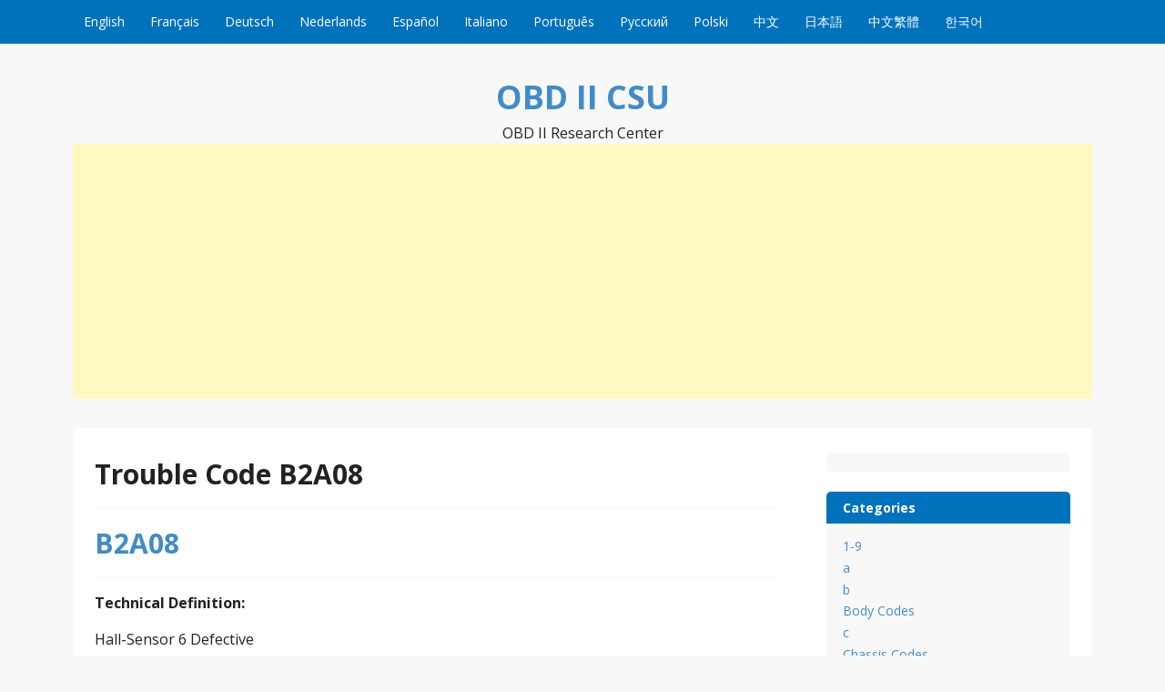

--- FILE ---
content_type: text/html; charset=UTF-8
request_url: https://www.obdiicsu.com/tag/trouble-code-b2a08
body_size: 6998
content:
<!DOCTYPE html>
<!--[if IE 7]>
<html class="ie ie7" dir="ltr" lang="en-US"
	prefix="og: https://ogp.me/ns#" >
<![endif]-->
<!--[if IE 8]>
<html class="ie ie8" dir="ltr" lang="en-US"
	prefix="og: https://ogp.me/ns#" >
<![endif]-->
<!--[if !(IE 7) & !(IE 8)]><!-->
<html dir="ltr" lang="en-US"
	prefix="og: https://ogp.me/ns#" >
<!--<![endif]-->
<head>
<meta charset="UTF-8">
<meta name="viewport" content="width=device-width, initial-scale=1">
<meta http-equiv="X-UA-Compatible" content="IE=10">
<link rel="profile" href="https://gmpg.org/xfn/11">
<link rel="pingback" href="https://www.obdiicsu.com/xmlrpc.php">
<!--[if lt IE 9]>
<script src="https://www.obdiicsu.com/wp-content/themes/govpress-master/js/html5.js"></script>
<![endif]-->
<title>Trouble Code B2A08 - OBD II CSU</title>

		<!-- All in One SEO 4.2.6.1 - aioseo.com -->
		<meta name="robots" content="max-image-preview:large" />
		<link rel="canonical" href="https://www.obdiicsu.com/tag/trouble-code-b2a08" />
		<meta name="generator" content="All in One SEO (AIOSEO) 4.2.6.1 " />
		<script type="application/ld+json" class="aioseo-schema">
			{"@context":"https:\/\/schema.org","@graph":[{"@type":"BreadcrumbList","@id":"https:\/\/www.obdiicsu.com\/tag\/trouble-code-b2a08#breadcrumblist","itemListElement":[{"@type":"ListItem","@id":"https:\/\/www.obdiicsu.com\/#listItem","position":1,"item":{"@type":"WebPage","@id":"https:\/\/www.obdiicsu.com\/","name":"Home","description":"OBD II Research Center","url":"https:\/\/www.obdiicsu.com\/"},"nextItem":"https:\/\/www.obdiicsu.com\/tag\/trouble-code-b2a08#listItem"},{"@type":"ListItem","@id":"https:\/\/www.obdiicsu.com\/tag\/trouble-code-b2a08#listItem","position":2,"item":{"@type":"WebPage","@id":"https:\/\/www.obdiicsu.com\/tag\/trouble-code-b2a08","name":"Trouble Code B2A08","url":"https:\/\/www.obdiicsu.com\/tag\/trouble-code-b2a08"},"previousItem":"https:\/\/www.obdiicsu.com\/#listItem"}]},{"@type":"CollectionPage","@id":"https:\/\/www.obdiicsu.com\/tag\/trouble-code-b2a08#collectionpage","url":"https:\/\/www.obdiicsu.com\/tag\/trouble-code-b2a08","name":"Trouble Code B2A08 - OBD II CSU","inLanguage":"en-US","isPartOf":{"@id":"https:\/\/www.obdiicsu.com\/#website"},"breadcrumb":{"@id":"https:\/\/www.obdiicsu.com\/tag\/trouble-code-b2a08#breadcrumblist"}},{"@type":"Organization","@id":"https:\/\/www.obdiicsu.com\/#organization","name":"OBD II CSU","url":"https:\/\/www.obdiicsu.com\/"},{"@type":"WebSite","@id":"https:\/\/www.obdiicsu.com\/#website","url":"https:\/\/www.obdiicsu.com\/","name":"OBD II CSU","description":"OBD II Research Center","inLanguage":"en-US","publisher":{"@id":"https:\/\/www.obdiicsu.com\/#organization"}}]}
		</script>
		<!-- All in One SEO -->

<link rel='dns-prefetch' href='//www.obdiicsu.com' />
<link rel='dns-prefetch' href='//fonts.googleapis.com' />
<link rel='dns-prefetch' href='//s.w.org' />
<link rel="alternate" type="application/rss+xml" title="OBD II CSU &raquo; Feed" href="https://www.obdiicsu.com/feed" />
<link rel="alternate" type="application/rss+xml" title="OBD II CSU &raquo; Comments Feed" href="https://www.obdiicsu.com/comments/feed" />
<link rel="alternate" type="application/rss+xml" title="OBD II CSU &raquo; Trouble Code B2A08 Tag Feed" href="https://www.obdiicsu.com/tag/trouble-code-b2a08/feed" />
<script type="text/javascript">
window._wpemojiSettings = {"baseUrl":"https:\/\/s.w.org\/images\/core\/emoji\/14.0.0\/72x72\/","ext":".png","svgUrl":"https:\/\/s.w.org\/images\/core\/emoji\/14.0.0\/svg\/","svgExt":".svg","source":{"concatemoji":"https:\/\/www.obdiicsu.com\/wp-includes\/js\/wp-emoji-release.min.js?ver=6.0.11"}};
/*! This file is auto-generated */
!function(e,a,t){var n,r,o,i=a.createElement("canvas"),p=i.getContext&&i.getContext("2d");function s(e,t){var a=String.fromCharCode,e=(p.clearRect(0,0,i.width,i.height),p.fillText(a.apply(this,e),0,0),i.toDataURL());return p.clearRect(0,0,i.width,i.height),p.fillText(a.apply(this,t),0,0),e===i.toDataURL()}function c(e){var t=a.createElement("script");t.src=e,t.defer=t.type="text/javascript",a.getElementsByTagName("head")[0].appendChild(t)}for(o=Array("flag","emoji"),t.supports={everything:!0,everythingExceptFlag:!0},r=0;r<o.length;r++)t.supports[o[r]]=function(e){if(!p||!p.fillText)return!1;switch(p.textBaseline="top",p.font="600 32px Arial",e){case"flag":return s([127987,65039,8205,9895,65039],[127987,65039,8203,9895,65039])?!1:!s([55356,56826,55356,56819],[55356,56826,8203,55356,56819])&&!s([55356,57332,56128,56423,56128,56418,56128,56421,56128,56430,56128,56423,56128,56447],[55356,57332,8203,56128,56423,8203,56128,56418,8203,56128,56421,8203,56128,56430,8203,56128,56423,8203,56128,56447]);case"emoji":return!s([129777,127995,8205,129778,127999],[129777,127995,8203,129778,127999])}return!1}(o[r]),t.supports.everything=t.supports.everything&&t.supports[o[r]],"flag"!==o[r]&&(t.supports.everythingExceptFlag=t.supports.everythingExceptFlag&&t.supports[o[r]]);t.supports.everythingExceptFlag=t.supports.everythingExceptFlag&&!t.supports.flag,t.DOMReady=!1,t.readyCallback=function(){t.DOMReady=!0},t.supports.everything||(n=function(){t.readyCallback()},a.addEventListener?(a.addEventListener("DOMContentLoaded",n,!1),e.addEventListener("load",n,!1)):(e.attachEvent("onload",n),a.attachEvent("onreadystatechange",function(){"complete"===a.readyState&&t.readyCallback()})),(e=t.source||{}).concatemoji?c(e.concatemoji):e.wpemoji&&e.twemoji&&(c(e.twemoji),c(e.wpemoji)))}(window,document,window._wpemojiSettings);
</script>
<style type="text/css">
img.wp-smiley,
img.emoji {
	display: inline !important;
	border: none !important;
	box-shadow: none !important;
	height: 1em !important;
	width: 1em !important;
	margin: 0 0.07em !important;
	vertical-align: -0.1em !important;
	background: none !important;
	padding: 0 !important;
}
</style>
	<link rel='stylesheet' id='wp-block-library-css'  href='https://www.obdiicsu.com/wp-includes/css/dist/block-library/style.min.css?ver=6.0.11' type='text/css' media='all' />
<style id='global-styles-inline-css' type='text/css'>
body{--wp--preset--color--black: #000000;--wp--preset--color--cyan-bluish-gray: #abb8c3;--wp--preset--color--white: #ffffff;--wp--preset--color--pale-pink: #f78da7;--wp--preset--color--vivid-red: #cf2e2e;--wp--preset--color--luminous-vivid-orange: #ff6900;--wp--preset--color--luminous-vivid-amber: #fcb900;--wp--preset--color--light-green-cyan: #7bdcb5;--wp--preset--color--vivid-green-cyan: #00d084;--wp--preset--color--pale-cyan-blue: #8ed1fc;--wp--preset--color--vivid-cyan-blue: #0693e3;--wp--preset--color--vivid-purple: #9b51e0;--wp--preset--gradient--vivid-cyan-blue-to-vivid-purple: linear-gradient(135deg,rgba(6,147,227,1) 0%,rgb(155,81,224) 100%);--wp--preset--gradient--light-green-cyan-to-vivid-green-cyan: linear-gradient(135deg,rgb(122,220,180) 0%,rgb(0,208,130) 100%);--wp--preset--gradient--luminous-vivid-amber-to-luminous-vivid-orange: linear-gradient(135deg,rgba(252,185,0,1) 0%,rgba(255,105,0,1) 100%);--wp--preset--gradient--luminous-vivid-orange-to-vivid-red: linear-gradient(135deg,rgba(255,105,0,1) 0%,rgb(207,46,46) 100%);--wp--preset--gradient--very-light-gray-to-cyan-bluish-gray: linear-gradient(135deg,rgb(238,238,238) 0%,rgb(169,184,195) 100%);--wp--preset--gradient--cool-to-warm-spectrum: linear-gradient(135deg,rgb(74,234,220) 0%,rgb(151,120,209) 20%,rgb(207,42,186) 40%,rgb(238,44,130) 60%,rgb(251,105,98) 80%,rgb(254,248,76) 100%);--wp--preset--gradient--blush-light-purple: linear-gradient(135deg,rgb(255,206,236) 0%,rgb(152,150,240) 100%);--wp--preset--gradient--blush-bordeaux: linear-gradient(135deg,rgb(254,205,165) 0%,rgb(254,45,45) 50%,rgb(107,0,62) 100%);--wp--preset--gradient--luminous-dusk: linear-gradient(135deg,rgb(255,203,112) 0%,rgb(199,81,192) 50%,rgb(65,88,208) 100%);--wp--preset--gradient--pale-ocean: linear-gradient(135deg,rgb(255,245,203) 0%,rgb(182,227,212) 50%,rgb(51,167,181) 100%);--wp--preset--gradient--electric-grass: linear-gradient(135deg,rgb(202,248,128) 0%,rgb(113,206,126) 100%);--wp--preset--gradient--midnight: linear-gradient(135deg,rgb(2,3,129) 0%,rgb(40,116,252) 100%);--wp--preset--duotone--dark-grayscale: url('#wp-duotone-dark-grayscale');--wp--preset--duotone--grayscale: url('#wp-duotone-grayscale');--wp--preset--duotone--purple-yellow: url('#wp-duotone-purple-yellow');--wp--preset--duotone--blue-red: url('#wp-duotone-blue-red');--wp--preset--duotone--midnight: url('#wp-duotone-midnight');--wp--preset--duotone--magenta-yellow: url('#wp-duotone-magenta-yellow');--wp--preset--duotone--purple-green: url('#wp-duotone-purple-green');--wp--preset--duotone--blue-orange: url('#wp-duotone-blue-orange');--wp--preset--font-size--small: 13px;--wp--preset--font-size--medium: 20px;--wp--preset--font-size--large: 36px;--wp--preset--font-size--x-large: 42px;}.has-black-color{color: var(--wp--preset--color--black) !important;}.has-cyan-bluish-gray-color{color: var(--wp--preset--color--cyan-bluish-gray) !important;}.has-white-color{color: var(--wp--preset--color--white) !important;}.has-pale-pink-color{color: var(--wp--preset--color--pale-pink) !important;}.has-vivid-red-color{color: var(--wp--preset--color--vivid-red) !important;}.has-luminous-vivid-orange-color{color: var(--wp--preset--color--luminous-vivid-orange) !important;}.has-luminous-vivid-amber-color{color: var(--wp--preset--color--luminous-vivid-amber) !important;}.has-light-green-cyan-color{color: var(--wp--preset--color--light-green-cyan) !important;}.has-vivid-green-cyan-color{color: var(--wp--preset--color--vivid-green-cyan) !important;}.has-pale-cyan-blue-color{color: var(--wp--preset--color--pale-cyan-blue) !important;}.has-vivid-cyan-blue-color{color: var(--wp--preset--color--vivid-cyan-blue) !important;}.has-vivid-purple-color{color: var(--wp--preset--color--vivid-purple) !important;}.has-black-background-color{background-color: var(--wp--preset--color--black) !important;}.has-cyan-bluish-gray-background-color{background-color: var(--wp--preset--color--cyan-bluish-gray) !important;}.has-white-background-color{background-color: var(--wp--preset--color--white) !important;}.has-pale-pink-background-color{background-color: var(--wp--preset--color--pale-pink) !important;}.has-vivid-red-background-color{background-color: var(--wp--preset--color--vivid-red) !important;}.has-luminous-vivid-orange-background-color{background-color: var(--wp--preset--color--luminous-vivid-orange) !important;}.has-luminous-vivid-amber-background-color{background-color: var(--wp--preset--color--luminous-vivid-amber) !important;}.has-light-green-cyan-background-color{background-color: var(--wp--preset--color--light-green-cyan) !important;}.has-vivid-green-cyan-background-color{background-color: var(--wp--preset--color--vivid-green-cyan) !important;}.has-pale-cyan-blue-background-color{background-color: var(--wp--preset--color--pale-cyan-blue) !important;}.has-vivid-cyan-blue-background-color{background-color: var(--wp--preset--color--vivid-cyan-blue) !important;}.has-vivid-purple-background-color{background-color: var(--wp--preset--color--vivid-purple) !important;}.has-black-border-color{border-color: var(--wp--preset--color--black) !important;}.has-cyan-bluish-gray-border-color{border-color: var(--wp--preset--color--cyan-bluish-gray) !important;}.has-white-border-color{border-color: var(--wp--preset--color--white) !important;}.has-pale-pink-border-color{border-color: var(--wp--preset--color--pale-pink) !important;}.has-vivid-red-border-color{border-color: var(--wp--preset--color--vivid-red) !important;}.has-luminous-vivid-orange-border-color{border-color: var(--wp--preset--color--luminous-vivid-orange) !important;}.has-luminous-vivid-amber-border-color{border-color: var(--wp--preset--color--luminous-vivid-amber) !important;}.has-light-green-cyan-border-color{border-color: var(--wp--preset--color--light-green-cyan) !important;}.has-vivid-green-cyan-border-color{border-color: var(--wp--preset--color--vivid-green-cyan) !important;}.has-pale-cyan-blue-border-color{border-color: var(--wp--preset--color--pale-cyan-blue) !important;}.has-vivid-cyan-blue-border-color{border-color: var(--wp--preset--color--vivid-cyan-blue) !important;}.has-vivid-purple-border-color{border-color: var(--wp--preset--color--vivid-purple) !important;}.has-vivid-cyan-blue-to-vivid-purple-gradient-background{background: var(--wp--preset--gradient--vivid-cyan-blue-to-vivid-purple) !important;}.has-light-green-cyan-to-vivid-green-cyan-gradient-background{background: var(--wp--preset--gradient--light-green-cyan-to-vivid-green-cyan) !important;}.has-luminous-vivid-amber-to-luminous-vivid-orange-gradient-background{background: var(--wp--preset--gradient--luminous-vivid-amber-to-luminous-vivid-orange) !important;}.has-luminous-vivid-orange-to-vivid-red-gradient-background{background: var(--wp--preset--gradient--luminous-vivid-orange-to-vivid-red) !important;}.has-very-light-gray-to-cyan-bluish-gray-gradient-background{background: var(--wp--preset--gradient--very-light-gray-to-cyan-bluish-gray) !important;}.has-cool-to-warm-spectrum-gradient-background{background: var(--wp--preset--gradient--cool-to-warm-spectrum) !important;}.has-blush-light-purple-gradient-background{background: var(--wp--preset--gradient--blush-light-purple) !important;}.has-blush-bordeaux-gradient-background{background: var(--wp--preset--gradient--blush-bordeaux) !important;}.has-luminous-dusk-gradient-background{background: var(--wp--preset--gradient--luminous-dusk) !important;}.has-pale-ocean-gradient-background{background: var(--wp--preset--gradient--pale-ocean) !important;}.has-electric-grass-gradient-background{background: var(--wp--preset--gradient--electric-grass) !important;}.has-midnight-gradient-background{background: var(--wp--preset--gradient--midnight) !important;}.has-small-font-size{font-size: var(--wp--preset--font-size--small) !important;}.has-medium-font-size{font-size: var(--wp--preset--font-size--medium) !important;}.has-large-font-size{font-size: var(--wp--preset--font-size--large) !important;}.has-x-large-font-size{font-size: var(--wp--preset--font-size--x-large) !important;}
</style>
<link rel='stylesheet' id='govpress-style-css'  href='https://www.obdiicsu.com/wp-content/themes/govpress-master/style.css?ver=6.0.11' type='text/css' media='all' />
<link rel='stylesheet' id='fontawesome-css'  href='https://www.obdiicsu.com/wp-content/themes/govpress-master/fonts/font-awesome/font-awesome.css?ver=4.5.0' type='text/css' media='all' />
<link rel='stylesheet' id='govpress-open-sans-css'  href='//fonts.googleapis.com/css?family=Open+Sans%3A300italic%2C400italic%2C600italic%2C700italic%2C400%2C600%2C700%2C300&#038;subset=latin%2Clatin-ext' type='text/css' media='screen' />
<script type='text/javascript' src='https://www.obdiicsu.com/wp-includes/js/jquery/jquery.min.js?ver=3.6.0' id='jquery-core-js'></script>
<script type='text/javascript' src='https://www.obdiicsu.com/wp-includes/js/jquery/jquery-migrate.min.js?ver=3.3.2' id='jquery-migrate-js'></script>
<link rel="https://api.w.org/" href="https://www.obdiicsu.com/wp-json/" /><link rel="alternate" type="application/json" href="https://www.obdiicsu.com/wp-json/wp/v2/tags/43339" /><link rel="EditURI" type="application/rsd+xml" title="RSD" href="https://www.obdiicsu.com/xmlrpc.php?rsd" />
<link rel="wlwmanifest" type="application/wlwmanifest+xml" href="https://www.obdiicsu.com/wp-includes/wlwmanifest.xml" /> 
<meta name="generator" content="WordPress 6.0.11" />
</head>

<body class="archive tag tag-trouble-code-b2a08 tag-43339 layout-sidebar-right">
<div id="page" class="hfeed site">

	
	<nav id="site-navigation" class="main-navigation" role="navigation">
		<div class="col-width">
			<h1 class="menu-toggle">Menu</h1>
			<a class="skip-link screen-reader-text" href="#content">Skip to content</a>

			<div class="menu-yuyan-container"><ul id="menu-yuyan" class="nav-menu"><li id="menu-item-506795" class="menu-item menu-item-type-custom menu-item-object-custom menu-item-home menu-item-506795"><a href="https://www.obdiicsu.com/">English</a></li>
<li id="menu-item-506793" class="menu-item menu-item-type-custom menu-item-object-custom menu-item-506793"><a href="https://www.obdiicsu.com/fr/">Français</a></li>
<li id="menu-item-506794" class="menu-item menu-item-type-custom menu-item-object-custom menu-item-506794"><a href="https://www.obdiicsu.com/de/">Deutsch</a></li>
<li id="menu-item-506792" class="menu-item menu-item-type-custom menu-item-object-custom menu-item-506792"><a href="https://www.obdiicsu.com/nl/">Nederlands</a></li>
<li id="menu-item-506790" class="menu-item menu-item-type-custom menu-item-object-custom menu-item-506790"><a href="https://www.obdiicsu.com/es/">Español</a></li>
<li id="menu-item-506791" class="menu-item menu-item-type-custom menu-item-object-custom menu-item-506791"><a href="https://www.obdiicsu.com/it/">Italiano</a></li>
<li id="menu-item-506789" class="menu-item menu-item-type-custom menu-item-object-custom menu-item-506789"><a href="https://www.obdiicsu.com/pt/">Português</a></li>
<li id="menu-item-506796" class="menu-item menu-item-type-custom menu-item-object-custom menu-item-506796"><a href="https://www.obdiicsu.com/ru/">Русский</a></li>
<li id="menu-item-506814" class="menu-item menu-item-type-custom menu-item-object-custom menu-item-506814"><a href="https://www.obdiicsu.com/kody-bledow-obdii">Polski</a></li>
<li id="menu-item-506786" class="menu-item menu-item-type-custom menu-item-object-custom menu-item-506786"><a href="https://www.obdiicsu.com/cn/">中文</a></li>
<li id="menu-item-506787" class="menu-item menu-item-type-custom menu-item-object-custom menu-item-506787"><a href="https://www.obdiicsu.com/jp/">日本語</a></li>
<li id="menu-item-506785" class="menu-item menu-item-type-custom menu-item-object-custom menu-item-506785"><a href="https://www.obdiicsu.com/gb/">中文繁體</a></li>
<li id="menu-item-506813" class="menu-item menu-item-type-custom menu-item-object-custom menu-item-506813"><a href="https://www.obdiicsu.com/obd-ii-%EB%8D%B0%EC%9D%B4%ED%84%B0-%EC%98%A4%EB%A5%98-%EC%BD%94%EB%93%9C">한국어</a></li>
</ul></div>		</div>
	</nav><!-- #site-navigation -->

	<header id="masthead" class="site-header" role="banner">
		<div class="site-branding col-width">
						<h1 class="site-title"><a href="https://www.obdiicsu.com/" rel="home">OBD II CSU</a></h1>
			<h2 class="site-description">OBD II Research Center</h2>
			<script async src="//pagead2.googlesyndication.com/pagead/js/adsbygoogle.js"></script>
<!-- obd-data-head -->
<ins class="adsbygoogle"
     style="display:block"
     data-ad-client="ca-pub-4855602268514181"
     data-ad-slot="5213657341"
     data-ad-format="auto"></ins>
<script>
(adsbygoogle = window.adsbygoogle || []).push({});
</script>
		</div>
	</header><!-- #masthead -->

	
	<div class="col-width">
		<div id="content" class="site-content">

	<section id="primary" class="content-area">
		<div id="main" class="site-main" role="main">

		
			<header class="entry-header">
				<h1 class="entry-title">
					Trouble Code B2A08				</h1>
							</header><!-- .page-header -->

						
				
<article id="post-14177" class="post-14177 post type-post status-publish format-standard hentry category-body-codes tag-b2a08-dtc tag-b2a08-obd-ii tag-error-b2a08 tag-obd-b2a08 tag-obd2-b2a08 tag-trouble-code-b2a08">
	<header class="entry-header">
		<h1 class="entry-title"><a href="https://www.obdiicsu.com/b2a08.html" rel="bookmark">B2A08</a></h1>

				
			</header><!-- .entry-header -->

		<div class="entry-content">
		<h5 class="handle">Technical Definition:</h5>
<p>Hall-Sensor 6 Defective</p>
<div style="background: #E2E1E1;"><strong>Trouble Code: </strong><em>B2A08</em><br />
<strong>Address: </strong><em>0xAA08</em><br />
<strong>System: </strong><em>Body</em><br />
<strong>Subsystem: </strong><em></em></div>
<h5 class="handle">Technical Description:</h5>
<p><!-- Technical Description --></p>
<h5 class="handle">Possible Causes:</h5>
<p><!-- Possible Causes --></p>
<h5 class="handle">Possible Symptoms:</h5>
<p><!-- Possible Symptoms --></p>
<h5 class="handle">Possible Solutions:</h5>
<p><!-- Possible Solutions --></p>
<h5 class="handle">OBD-II Trouble Code Type:</h5>
<p><!-- OBD-II Trouble Code Type --></p>
<h5 class="handle">Diagnostic Step:</h5>
<p><!-- Diagnostic Step --></p>
<h5 class="handle">Tech Notes:</h5>
<p><!-- Tech Notes --></p>
<h5 class="handle">Specific Makes:</h5>
<p><!-- Specific Makes --></p>
			</div><!-- .entry-content -->
	
	<footer class="entry-meta">
		<ul class="entry-meta-taxonomy">
								<li><a href="https://www.obdiicsu.com/tag/b2a08-dtc" rel="tag">B2A08 DTC</a></li><li><a href="https://www.obdiicsu.com/tag/b2a08-obd-ii" rel="tag">B2A08 OBD-II</a></li><li><a href="https://www.obdiicsu.com/tag/error-b2a08" rel="tag">Error B2A08</a></li><li><a href="https://www.obdiicsu.com/tag/obd-b2a08" rel="tag">OBD B2A08</a></li><li><a href="https://www.obdiicsu.com/tag/obd2-b2a08" rel="tag">OBD2 B2A08</a></li><li><a href="https://www.obdiicsu.com/tag/trouble-code-b2a08" rel="tag">Trouble Code B2A08</a></li>		
						<li class="comments-link"><a href="https://www.obdiicsu.com/b2a08.html#respond">Leave a comment</a></li>
			
					</ul>
	</footer><!-- .entry-meta -->

</article><!-- #post-## -->

			
			
		
		</div><!-- #main -->
	</section><!-- #primary -->



	<div id="secondary" class="widget-area" role="complementary">
				<aside id="custom_html-2" class="widget_text widget widget_custom_html"><div class="textwidget custom-html-widget"></div></aside><aside id="categories-2" class="widget widget_categories"><h1 class="widget-title">Categories</h1>
			<ul>
					<li class="cat-item cat-item-22197"><a href="https://www.obdiicsu.com/category/1-9">1-9</a>
</li>
	<li class="cat-item cat-item-3"><a href="https://www.obdiicsu.com/category/a">a</a>
</li>
	<li class="cat-item cat-item-1900"><a href="https://www.obdiicsu.com/category/b">b</a>
</li>
	<li class="cat-item cat-item-22275"><a href="https://www.obdiicsu.com/category/body-codes">Body Codes</a>
</li>
	<li class="cat-item cat-item-3114"><a href="https://www.obdiicsu.com/category/c">c</a>
</li>
	<li class="cat-item cat-item-44242"><a href="https://www.obdiicsu.com/category/chassis-codes">Chassis Codes</a>
</li>
	<li class="cat-item cat-item-5118"><a href="https://www.obdiicsu.com/category/d">d</a>
</li>
	<li class="cat-item cat-item-6353"><a href="https://www.obdiicsu.com/category/e">e</a>
</li>
	<li class="cat-item cat-item-7616"><a href="https://www.obdiicsu.com/category/f">f</a>
</li>
	<li class="cat-item cat-item-8639"><a href="https://www.obdiicsu.com/category/g">g</a>
</li>
	<li class="cat-item cat-item-9164"><a href="https://www.obdiicsu.com/category/h">h</a>
</li>
	<li class="cat-item cat-item-9981"><a href="https://www.obdiicsu.com/category/i">i</a>
</li>
	<li class="cat-item cat-item-10755"><a href="https://www.obdiicsu.com/category/j">j</a>
</li>
	<li class="cat-item cat-item-10891"><a href="https://www.obdiicsu.com/category/k">k</a>
</li>
	<li class="cat-item cat-item-11075"><a href="https://www.obdiicsu.com/category/l">l</a>
</li>
	<li class="cat-item cat-item-11795"><a href="https://www.obdiicsu.com/category/m">m</a>
</li>
	<li class="cat-item cat-item-12865"><a href="https://www.obdiicsu.com/category/n">n</a>
</li>
	<li class="cat-item cat-item-87124"><a href="https://www.obdiicsu.com/category/network-communication-codes">Network Communication codes</a>
</li>
	<li class="cat-item cat-item-13367"><a href="https://www.obdiicsu.com/category/o">o</a>
</li>
	<li class="cat-item cat-item-13984"><a href="https://www.obdiicsu.com/category/p">p</a>
</li>
	<li class="cat-item cat-item-51710"><a href="https://www.obdiicsu.com/category/powertrain-codes">Powertrain Codes</a>
</li>
	<li class="cat-item cat-item-15628"><a href="https://www.obdiicsu.com/category/q">q</a>
</li>
	<li class="cat-item cat-item-15717"><a href="https://www.obdiicsu.com/category/r">r</a>
</li>
	<li class="cat-item cat-item-16873"><a href="https://www.obdiicsu.com/category/s">s</a>
</li>
	<li class="cat-item cat-item-19443"><a href="https://www.obdiicsu.com/category/t">t</a>
</li>
	<li class="cat-item cat-item-20819"><a href="https://www.obdiicsu.com/category/u">u</a>
</li>
	<li class="cat-item cat-item-21089"><a href="https://www.obdiicsu.com/category/v">v</a>
</li>
	<li class="cat-item cat-item-21631"><a href="https://www.obdiicsu.com/category/w">w</a>
</li>
	<li class="cat-item cat-item-22066"><a href="https://www.obdiicsu.com/category/x">x</a>
</li>
	<li class="cat-item cat-item-22086"><a href="https://www.obdiicsu.com/category/y">y</a>
</li>
	<li class="cat-item cat-item-22126"><a href="https://www.obdiicsu.com/category/z">z</a>
</li>
			</ul>

			</aside><aside id="block-2" class="widget widget_block"><a title="OBD-II Codes" href="https://www.obdiicsu.com" target="_blank">OBD-II Codes</a><br>
<a title="OBD2 Fehlercode" href="https://www.obdiicsu.com/de" target="_blank">OBD2 Fehlercode</a><br>
<a title="Codes Defauts EOBD" href="https://www.obdiicsu.com/fr" target="_blank">Codes Defauts EOBD</a><br>
<a title="OBD Foutcode" href="https://www.obdiicsu.com/nl" target="_blank">OBD Foutcode</a><br>
<a title="CODICI GUASTO OBD2" href="https://www.obdiicsu.com/it" target="_blank">CODICI GUASTO OBD2</a><br>
<a title="OBD2 Codigos Error" href="https://www.obdiicsu.com/es" target="_blank">OBD2 Codigos Error</a><br>
<a title="OBD2 Codigos de falhas" href="https://www.obdiicsu.com/pt" target="_blank">OBD2 Codigos de falhas</a><br>
<a title="故障診断コード OBD" href="https://www.obdiicsu.com/jp" target="_blank">故障診断コード (OBD2)</a><br>
<a title="OBD故障诊断码" href="https://www.obdiicsu.com/cn" target="_blank">OBD故障诊断码</a><br>
<a title="OBD故障診斷碼" href="https://www.obdiicsu.com/gb" target="_blank">OBD故障診斷碼</a></aside>	</div><!-- #secondary -->


		</div><!-- #content -->
	</div><!-- .col-width -->

	

	
	<footer class="site-footer widgets" role="contentinfo">
		<div class="col-width">
							<div class="widget-area" role="complementary">
					<aside id="search-4" class="widget widget_search"><form role="search" method="get" class="search-form" action="https://www.obdiicsu.com/">
	<label>
		<span class="screen-reader-text">Search for:</span>
		<input type="search" class="search-field" placeholder="Search" value="" name="s" title="Search for:" />
	</label>
	<input type="submit" class="fa search-submit" value="&#xf002;" />
</form>
</aside><aside id="text-6" class="widget widget_text">			<div class="textwidget"><strong>Notes:</strong>
The OBDii Codes contained on this site is presented for informational purposes only.<br />
<strong>Makes:</strong>
Acura, Alfa Romeo, Aston Martin, Audi, BMW, Bentley, Bugatti, Cadillac, Chevrolet, Chrysle, Citroen, Dodge, Ferrari, Fiat, Ford, Honda, Humme, Hyundai, Infiniti, Jagua, Jeep, Lamborghini, Lancia, Land Rove, Lexus, Lincoln, Maserati, Maybach, Mazda, Mercedes, Mitsubishi, Nissan, Opel, Pagani, Peugeot, Pontiac, Porsche, Renault, Rolls-Royce, Saab, Seat, Skoda, Subaru, Suzuki, Toyota, Volkswagen, Volvo</div>
		</aside><aside id="text-7" class="widget widget_text">			<div class="textwidget"><a href="https://www.obdiicsu.com/it/category/i-codici-guasto">it</a> | <a href="https://www.obdiicsu.com/de/category/fehlercodes">de</a> | <a href="https://www.obdiicsu.com/fr/category/liste-des-codes-obd">fr</a> | <a href="https://www.obdiicsu.com/pt/category/codigos-de-erro-obd-ii">pt</a> | <a href="https://www.obdiicsu.com/ru/category/%d0%ba%d0%be%d0%b4%d1%8b-obd-ii">ru</a> | <a href="https://www.obdiicsu.com/cn/category/obdii">cn</a> | <a href="https://www.obdiicsu.com/gb/category/%e6%95%85%e9%9a%9c%e7%a2%bc-obdii">gb</a> | <a href="https://www.obdiicsu.com/nl/category/foutcodes">nl</a> | <a href="https://www.obdiicsu.com/de/category/fehlercodes">de</a> | <a href="https://www.obdiicsu.com/jp/category/%E6%95%85%E9%9A%9C%E3%82%B3%E3%83%BC%E3%83%89">jp</a>
<script>
  (function(i,s,o,g,r,a,m){i['GoogleAnalyticsObject']=r;i[r]=i[r]||function(){
  (i[r].q=i[r].q||[]).push(arguments)},i[r].l=1*new Date();a=s.createElement(o),
  m=s.getElementsByTagName(o)[0];a.async=1;a.src=g;m.parentNode.insertBefore(a,m)
  })(window,document,'script','https://www.google-analytics.com/analytics.js','ga');

  ga('create', 'UA-89431290-1', 'auto');
  ga('send', 'pageview');

</script></div>
		</aside>				</div>
					</div><!-- .col-width -->
	</footer><!-- .site-footer -->
</div><!-- #page -->

<script type='text/javascript' src='https://www.obdiicsu.com/wp-content/themes/govpress-master/js/combined-min.js?ver=1.5.0' id='govpress-theme-js'></script>

<script defer src="https://static.cloudflareinsights.com/beacon.min.js/vcd15cbe7772f49c399c6a5babf22c1241717689176015" integrity="sha512-ZpsOmlRQV6y907TI0dKBHq9Md29nnaEIPlkf84rnaERnq6zvWvPUqr2ft8M1aS28oN72PdrCzSjY4U6VaAw1EQ==" data-cf-beacon='{"version":"2024.11.0","token":"23250d1651944e12834f61ff38498314","r":1,"server_timing":{"name":{"cfCacheStatus":true,"cfEdge":true,"cfExtPri":true,"cfL4":true,"cfOrigin":true,"cfSpeedBrain":true},"location_startswith":null}}' crossorigin="anonymous"></script>
</body>
</html>

--- FILE ---
content_type: text/html; charset=utf-8
request_url: https://www.google.com/recaptcha/api2/aframe
body_size: 221
content:
<!DOCTYPE HTML><html><head><meta http-equiv="content-type" content="text/html; charset=UTF-8"></head><body><script nonce="p0AbiwbnUuVEy3r9799gWA">/** Anti-fraud and anti-abuse applications only. See google.com/recaptcha */ try{var clients={'sodar':'https://pagead2.googlesyndication.com/pagead/sodar?'};window.addEventListener("message",function(a){try{if(a.source===window.parent){var b=JSON.parse(a.data);var c=clients[b['id']];if(c){var d=document.createElement('img');d.src=c+b['params']+'&rc='+(localStorage.getItem("rc::a")?sessionStorage.getItem("rc::b"):"");window.document.body.appendChild(d);sessionStorage.setItem("rc::e",parseInt(sessionStorage.getItem("rc::e")||0)+1);localStorage.setItem("rc::h",'1769791153133');}}}catch(b){}});window.parent.postMessage("_grecaptcha_ready", "*");}catch(b){}</script></body></html>